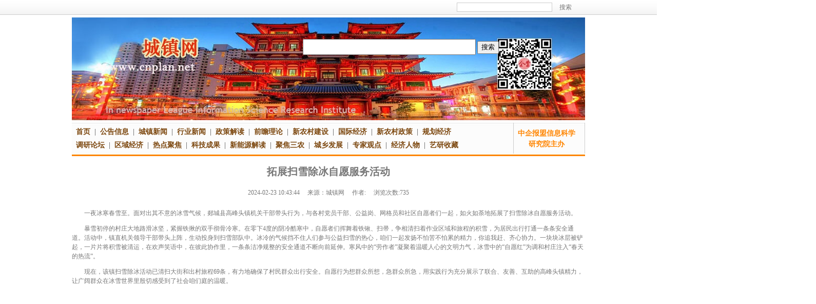

--- FILE ---
content_type: text/html; charset=utf-8
request_url: http://cnplan.net/article_22678.html
body_size: 3486
content:
<!DOCTYPE html PUBLIC "-//W3C//DTD XHTML 1.0 Transitional//EN" "http://www.w3.org/TR/xhtml1/DTD/xhtml1-transitional.dtd">
<html xmlns="http://www.w3.org/1999/xhtml">
<head>
<meta http-equiv="Content-Type" content="text/html; charset=utf-8" />
<title>拓展扫雪除冰自愿服务活动_城镇网_聚焦三农</title>
<meta name="baidu-site-verification" content="3D7qZtJZ0E" />
<meta name="keywords" content="城镇网，中国城镇网" />
<meta name="description" content="中国城镇网由中企报盟信息科学研究院主办，中共中央、国务院、中央各部委领导的关怀和支持下发展起来，具有独立法人资格的权威性、综合性，跨行业、跨地区的信息科学研究和信息市场研究的专业性机构。研究院资源丰富、实力雄厚，广泛汇聚业内专家学者和业界精英，发挥指导、联络、服务、协调的职能，是党和政府与相关部门和社会各界人士联系的桥梁和纽带。
" />
<meta name="baidu-site-verification" content="2TVJ6ABkOx" />
<link rel="stylesheet" type="text/css" href="images/style.css" />
<script type="text/javascript" src="js/scroll.js"></script>
<script type="text/javascript" src="js/jquery-1.4a2.min.js"></script>
<script type="text/javascript" src="js/jquery.KinSlideshow-1.2.1.min.js"></script>
<script type="text/javascript" src="js/common.js"></script>
</head>

<body>
<div class="top">
	<div class="search">
		<div class="sea_sub"><a href="#"  target="_blank">搜索</a></div>
		<div class="sea_kuang"><input name="" type="text" class="text_1" /></div>
	</div>
</div>
<div class="banner">
	<div class="search">
		<form action="http://www.baidu.com/baidu" target="_blank">
				<input name=tn type=hidden value="bds">
				<input name=cl type=hidden value="2">
				<input name=ct type=hidden value="2097152">
				<input name=ie type=hidden value=utf-8>
				<input name=si type=hidden value="www.cnplan.net">
				<input type=text name=word size=40>
				<input type="submit" value="搜索">
		</form>
	</div>
</div>
<div class="nav">
	<div class="nav1"><a href="/">首页</a>|<a href="article.php?act=list&key=notice"  target="_blank">公告信息</a>|<a href="article.php?act=list&key=chengzhenxinwen"  target="_blank">城镇新闻</a>|<a href="article.php?act=list&key=hangyexinwen"  target="_blank">行业新闻</a>|<a href="article.php?act=list&key=zhengcejiedu"  target="_blank">政策解读</a>|<a href="article.php?act=list&key=qianzhanlilun"  target="_blank">前瞻理论</a>|<a href="article.php?act=list&key=xinnongcunjianshe"  target="_blank">新农村建设</a>|<a href="article.php?act=list&key=guojijingjixinwen"  target="_blank">国际经济</a>|<a href="article.php?act=list&key=xinnongcunzhengce"  target="_blank">新农村政策</a>|<a href="article.php?act=list&key=guihuajingji"  target="_blank">规划经济</a><br />
	<a href="article.php?act=list&key=diaoyanluntan"  target="_blank">调研论坛</a>|<a href="article.php?act=list&key=quyujingji"  target="_blank">区域经济</a>|<a href="article.php?act=list&key=redianjujiao"  target="_blank">热点聚焦</a>|<a href="article.php?act=list&key=kejichengguoyingyong"  target="_blank">科技成果</a>|<a href="article.php?act=list&key=xinnengyuanjiedu"  target="_blank">新能源解读</a>|<a href="article.php?act=list&key=jujiaosannong"  target="_blank">聚焦三农</a>|<a href="article.php?act=list&key=chengxiangfazhan"  target="_blank">城乡发展</a>|<a href="article.php?act=list&key=zhuanjiaguandian"  target="_blank">专家观点</a>|<a href="article.php?act=list&key=jingjirenwu"  target="_blank">经济人物</a>|<a href="article.php?act=list&key=yiyanshoucang"  target="_blank">艺研收藏</a></div>
	<div class="nav2"><a href="about/aboutus5.html" class="font_or font_14 font_we" target="_blank">中企报盟信息科学<br />研究院主办</a></div>
</div>	<div class="main_news">
	<!--news-->
	<div id="news" class="news">
		<h3>拓展扫雪除冰自愿服务活动</h3>
		<span id="articleTime">2024-02-23  10:43:44</span>&nbsp;&nbsp;&nbsp;&nbsp;
		<span id="articleSource">来源：城镇网</span>&nbsp;&nbsp;&nbsp;&nbsp;
		<span id="articleAuthor"/>作者:</span>&nbsp;&nbsp;&nbsp;&nbsp;
		<span id="hits"/>浏览次数:735</span> 
		<div id="content" class="content">
		<p>　　一夜冰寒春雪至。面对出其不意的冰雪气候，郯城县高峰头镇机关干部带头行为，与各村党员干部、公益岗、网格员和社区自愿者们一起，如火如荼地拓展了扫雪除冰自愿服务活动。</p>
<p>　　暴雪初停的村庄大地路滑冰坚，紧握铁揪的双手彻骨冷寒。在零下4度的阴冷酷寒中，自愿者们挥舞着铁锹、扫帚，争相清扫着作业区域和旅程的积雪，为居民出行打通一条条安全通道。活动中，镇直机关领导干部带头上阵，生动投身到扫雪部队中。冰冷的气候挡不住人们参与公益扫雪的热心，咱们一起发扬不怕苦不怕累的精力，你追我赶、齐心协力。一块块冰层被铲起，一片片将积雪被清运，在欢声笑语中，在彼此协作里，一条条洁净规整的安全通道不断向前延伸。寒风中的&ldquo;劳作者&rdquo;凝聚着温暖人心的文明力气，冰雪中的&ldquo;自愿红&rdquo;为调和村庄注入&ldquo;春天的热流&rdquo;。</p>
<p>　　现在，该镇扫雪除冰活动已清扫大街和出村旅程69条，有力地确保了村民群众出行安全。自愿行为想群众所想，急群众所急，用实践行为充分展示了联合、友善、互助的高峰头镇精力，让广阔群众在冰雪世界里殷切感受到了社会咱们庭的温暖。</p>
		</div>
		
	</div>
	</div> 

           
<script type="text/javascript">
<!--
var width = 500;

	$('#content img').each(function(i) {
		
        var image = $(this);
        if(image.width()>width)
        {
        	var percent = width/image.width();
            image.width(width);
            image.height(percent * image.height());
        }
    });
  

//-->
</script>

<div class="youlian">
	<div class="youlian_tit">
	  <div class="tcjj_tit_word font_14 font_we">友情链接</div>
	</div>
	<div class="youlian_con">
		<a href="http://www.cqxws.com/" target="_blank" title=""> 重庆新闻社</a>
		<a href="http://www.finance-people.com.cn/" target="_blank" title=""> 人民经济网</a>
		<a href="http://www.xfzk315.com/" target="_blank" title=""> 消费周刊</a>
		<a href="http://www.huaxiar.com/" target="_blank" title=""> 华夏网</a>
		<a href="http://www.ceccen.com" target="_blank" title=""> 企业报道</a>
		</div>
	<div class="clear"></div>
</div>
<div class="bottom"><a href="aboutus.html">关于我们</a> |  <a href="#">版权声明</a> | <a href="#">人才招聘</a> | <a href="#">联系我们</a> | <a href="#">订阅中心</a> | <a href="sitemap.php">网站地图</a> | <a href="#">文章索引</a> </div>
<div class="bottom2">中国城镇网版权所有 Copyright   2011-2020 tongchou.org All Rights Reserved<br />  <a target="_blank" href="https://beian.miit.gov.cn/">ICP经营许可证号：京ICP备14039618号-1</a>&nbsp;&nbsp;<a target="_blank" href="http://www.beian.gov.cn/portal/registerSystemInfo?recordcode=11010802025584"><img src="http://www.ceccen.com/ga.png" style="border: none;"/>京公网安备：11010802025584号</a><br />地址：北京市海淀区五道口东升园华清嘉园13号楼 <br />    服务咨询QQ：601346133    投稿邮箱：3932566@qq.com</div>
</body>
</html>




--- FILE ---
content_type: text/css
request_url: http://cnplan.net/images/style.css
body_size: 1925
content:
/* CSS Document */


body{margin:0 auto;padding:0 auto;font-size:12px;color:#777;line-height:180%;}

a{color:#777;text-decoration:none;}

a:hover{color:#E66100;text-decoration:underline;}

/*文字样式*/
.font_14{font-size:14px;}


/*加粗样式*/
.font_we{font-weight:600;}
.font_fo{font-weight:100;}

/*文字颜色*/
.font_ba{color:#333333;}
.font_or{color:#FF8500;}


.clear{clear:both;}


.text_1{width:180px;height:14px;border:1px solid #ccc;}

.top{width:100%;height:29px;background:url(top_bg.jpg) repeat-x;}

.search{width:1000px;height:29px;margin:0 auto;}

.sea_kuang{width:200px;float:right;padding-top:5px;}

.sea_sub{width:50px;float:right;line-height:29px;height:29px;}

.banner{width:1000px;height:200px;margin:5px auto;background:url(banner.jpg)}
.banner .search {margin-left:450px;height:200px;padding-top:42px;}
.banner .search input {height:25px}
.nav{width:1000px;height:65px;margin:0 auto;background:url(nav_bg.jpg) repeat-x;font-size:14px;font-weight:600;}

.nav1{width:840px;height:55px;padding:5px 10px 5px 0;line-height:190%;float:left;color:#777}

.nav1 a{padding:0 8px; color:#7C470E}

.nav2{width:128px;height:50px;padding-top:10px;text-align:center;float:right;padding-right:10px;border-left:1px solid #ccc;border-right:1px solid #ccc;}

.main1{width:1000px;height:550px;margin:5px auto;}

.main1_left{width:352px;height:auto;float:left;}

.scroll{width:352px;height:252px;}

.tcjj_tit{width:350px;height:27px;border-top:3px solid #FF8400;border-left:1px solid #B0B0B0;border-right:1px solid #B0B0B0;border-bottom:1px solid #B0B0B0;margin-top:5px;}

.tcjj_tit2{width:350px;height:27px;border-top:3px solid #FF8400;border-left:1px solid #B0B0B0;border-right:1px solid #B0B0B0;border-bottom:1px solid #B0B0B0;}

.tcjj_tit3{width:283px;height:27px;border-top:3px solid #FF8400;border-left:1px solid #B0B0B0;border-right:1px solid #B0B0B0;border-bottom:1px solid #B0B0B0;}

.tcjj_tit_word{height:27px;line-height:27px;float:left;padding-left:15px;}

.more{width:54px;height:27px;float:right;border-left:1px solid #B0B0B0;background:#F9F9F9;line-height:27px;text-align:center;}

.tcjj_con{width:350px;height:260px;border:1px solid #B0B0B0;border-top:0;}

.tcjj_con2{width:283px;height:260px;border:1px solid #B0B0B0;border-top:0;}

.tcjj_con_list{width:325px;height:27px;border-bottom:1px dotted #ccc;margin:0 auto;background:url(dot1.jpg) no-repeat top left;padding-left:15px;}

.tcjj_con2_list{width:258px;height:27px;border-bottom:1px dotted #ccc;margin:0 auto;background:url(dot1.jpg) no-repeat top left;padding-left:15px;line-height:27px;}

.tcjj_con_list_word{width:250px;height:27px;line-height:27px;float:left;text-align:left;}

.tcjj_con2_list_word{width:178px;height:27px;line-height:27px;float:left;text-align:left;}

.tcjj_con_list_time{width:70px;height:27px;line-height:27px;float:right;text-align:right;}

.main1_center{float:left;margin-left:15px;width:380px;height:549px;}

.main1_center_main{width:380px;height:auto;border-bottom:1px dotted #ccc;padding-top:5px;padding-bottom:5px;}

.main1_center_con1{width:365px;height:27px;margin:0 auto;background:url(dot1.jpg) no-repeat top left;padding-left:15px;line-height:27px;}


.main1_right{width:237px;height:549px;float:right;}

.gonggao_tit{width:237px;height:30px;background:url(gonggao_bg.jpg) no-repeat;}

.gonggao_tit_word{height:30px;float:left;line-height:30px;padding-left:30px;}

.more2{width:54px;height:30px;float:right;line-height:30px;text-align:center;}

.gonggao_con{width:235px;height:215px;border:1px solid #F8CCA9;border-top:0;padding-top:5px;}

.gonggao_con_list{width:210px;height:27px;margin:0 auto;background:url(dot1.jpg) no-repeat top left;padding-left:15px;line-height:27px;border-bottom:1px dotted #ccc;}

.hynews{width:235px;height:197px;border:1px solid #CCCCCC;margin-top:5px;}

.hynews_tit{width:170px;height:30px;background:url(news_bg.jpg) no-repeat;line-height:30px;text-align:left;padding-left:5px;}
.h_adv  {margin-top:5px; height:90px;width:235px}

.ad{width:998px;height:150px;margin:0 auto 5px auto;border:1px solid #ccc;}

.main2{width:1000px;height:292px;margin:0 auto 5px auto;}

.zhengce{width:352px;height:292px;float:left;margin-right:5px;}

.guihua{width:285px;height:292px;float:right;}

.main3{width:1000px;height:auto;margin:0 auto 5px auto;}

.main3_left{width:352px;height:auto;float:left;}

.zhuanjia_main{width:330px;height:auto;border:1px solid #B0B0B0;border-top:0;padding:10px;padding-bottom:0;padding-top:0;}

.zhuanjia_con{width:330px;height:100px;padding-bottom:10px;border-bottom:1px dotted #ccc;padding-top:10px;}

.zhuanjia_img{width:88px;height:98px;border:1px solid #B0B0B0;float:left;}

.zhuanjia_word{width:230px;height:100px;float:right;}

.main3_right{width:643px;height:auto;float:right;}

.yiyan{width:643px;height:auto;}

.yiyan_tit{width:641px;height:27px;border-top:3px solid #FF8400;border-left:1px solid #B0B0B0;border-right:1px solid #B0B0B0;border-bottom:1px solid #B0B0B0;}

.yiyan_main{width:631px;height:auto;border:1px solid #B0B0B0;border-top:0;padding-left:10px;}

.yiyan_main_left{width:330px;height:auto;float:left;}

.yiyan_main_right{width:280px;height:auto;float:right;padding-top:10px;}

.jingji{width:643px;height:227px;margin-top:5px;}

.jingji_main{width:641px;height:194px;border:1px solid #B0B0B0;border-top:0;}


.scroll_div {width:641px; height:180px;margin-top:10px;margin-bottom:10px; overflow: hidden; white-space: nowrap;padding-top:5px;} 
.scroll_div img {width:160px;height:165px;border: 0;} 
#scroll_begin, #scroll_end, #scroll_begin ul, #scroll_end ul, #scroll_begin ul li, #scroll_end ul li{display:inline;}/* ����ul��li���� */
   
.daohang_main{width:631px;height:260px;border:1px solid #B0B0B0;border-top:0;padding-left:10px;}

.daohang_left{width:200px;height:260px;float:left;}

.daohang_left select{width:190px;height:24px;margin-top:15px;margin-bottom:10px;}

.daohang_right{width:430px;height:260px;float:right;}

.dh_logo{width:120px;height:62px;border:1px solid #ccc;margin-top:15px;margin-left:15px;float:left;}

.youlian{width:1000px;height:auto;margin:5px auto;}

.youlian_tit{width:998px;height:27px;border-top:3px solid #FF8400;border-left:1px solid #B0B0B0;border-right:1px solid #B0B0B0;border-bottom:1px solid #B0B0B0;}

.youlian_con{width:978px;height:auto;border:1px solid #B0B0B0;border-top:0;padding:10px;}

.youlian_con a{margin-right:10px;}

.bottom{width:1000px;height:30px;background:#FF8400;margin:5px auto;line-height:30px;text-align:center;color:#fff;}

.bottom a{color:#fff;}

.bottom2{width:1000px;height:100px;margin:5px auto 0 auto;padding-top:10px;text-align:center;}


.main_news{width:1000px;margin:5px auto;}
#news, #navigate{ text-align:center; min-height:500px;height:auto !important;height:500px;overflow:visible; }
#news h3 {font-size:20px;}
#news .content{text-align:left; margin-top:20px;line-height:1.5;}
#news .news_con p{text-indent:2em}
#news ul{text-align:left;}
#news ul li{text-indent:20px;line-height:2}

--- FILE ---
content_type: application/javascript
request_url: http://cnplan.net/js/common.js
body_size: 1213
content:
/**
 * 确认后跳转到指定的URL
 */
function confirm_redirect(msg, url)
{
  if (confirm(msg))
  {
	location.href = url;
  }
}

function selectAll(obj, chk) 
{
	if (chk == null)
  	{
		chk = 'checkboxes';
  	}
	var elems = obj.form.getElementsByTagName("INPUT");

	for (var i=0; i < elems.length; i++)
	{
		if (elems[i].name == chk || elems[i].name == chk + "[]")
    	{
      		elems[i].checked = obj.checked;
    	}
  }
}

// 重定向
function redirect(url)
{
	location.href = url;
}

// 获取默认时间 格式 2008-09-26
function getCurrentDatetime() {
	var oDate = new Date() 
    
    var day		= oDate.getDate();
    var month	= oDate.getMonth()  +  1;
    // firefox中getYear返回108,使用getfullyear 返回2008
    var year	= oDate.getFullYear();
  	//var hours	= oDate.getHours() < 10 ? "0" + oDate.getHours() : oDate.getHours();
	//var minutes = oDate.getMinutes() < 10 ? "0" + oDate.getMinutes() : oDate.getMinutes();
    //var seconds = oDate.getSeconds() < 10 ? "0" + oDate.getSeconds() : oDate.getSeconds();

	//return year + "-" + month + "-" + day + " " + hours + ":" + minutes + ":" + seconds;
	return year + "-" + month + "-" + day
}

function addCookie()
{
 if (document.all)
	{
	   window.external.addFavorite('http://www.shuhuadh.com','中国书画导航网');
	}
	else if (window.sidebar)
	{
	   window.sidebar.addPanel('中国书画导航网', 'http://www.shuhuadh.com', "");
 }
}
		
function setHomepage()
{
 if (document.all)
	{
		document.body.style.behavior='url(#default#homepage)';
  document.body.setHomePage('http://www.shuhuadh.com');
 
	}
	else if (window.sidebar)
	{
	if(window.netscape)
	{
		 try
   {  
			netscape.security.PrivilegeManager.enablePrivilege("UniversalXPConnect");  
		 }  
		 catch (e)  
		 {  
	alert( "该操作被浏览器拒绝，如果想启用该功能，请在地址栏内输入 about:config,然后将项 signed.applets.codebase_principal_support 值该为true" );  
		 }
	} 
	var prefs = Components.classes['@mozilla.org/preferences-service;1'].getService(Components. interfaces.nsIPrefBranch);
	prefs.setCharPref('browser.startup.homepage','http://www.shuhuadh.com');
 }
}

--- FILE ---
content_type: application/javascript
request_url: http://cnplan.net/js/scroll.js
body_size: 294
content:
// JavaScript Document
function ScrollImgLeft(){ 
var speed=20 
var scroll_begin = document.getElementById("scroll_begin"); 
var scroll_end = document.getElementById("scroll_end"); 
var scroll_div = document.getElementById("scroll_div"); 
scroll_end.innerHTML=scroll_begin.innerHTML 
function Marquee(){ 
if(scroll_end.offsetWidth-scroll_div.scrollLeft<=0) 
scroll_div.scrollLeft-=scroll_begin.offsetWidth 
else 
scroll_div.scrollLeft++ 
} 
var MyMar=setInterval(Marquee,speed) 
scroll_div.onmouseover=function() {clearInterval(MyMar)} 
scroll_div.onmouseout=function() {MyMar=setInterval(Marquee,speed)} 
} 